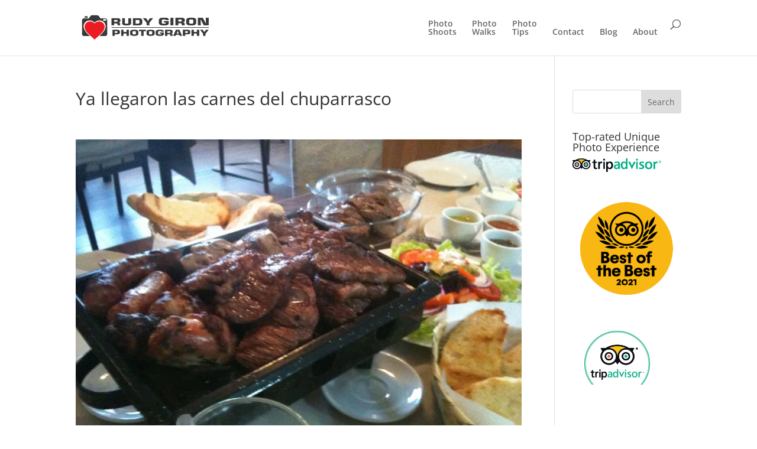

--- FILE ---
content_type: application/x-javascript;charset=UTF-8
request_url: https://www.tripadvisor.com/wejs?wtype=certificateOfExcellence&uniq=540&locationId=6696786&lang=en_US&year=2016&display_version=2
body_size: 194
content:
(function(t,r,i,p){i=t.createElement(r);i.src="https://www.tripadvisor.com/WidgetEmbed-certificateOfExcellence?year=2016&locationId=6696786&display_version=2&uniq=540&lang=en_US";i.async=true;p=t.getElementsByTagName(r)[0];p.parentNode.insertBefore(i,p)})(document,"script");
